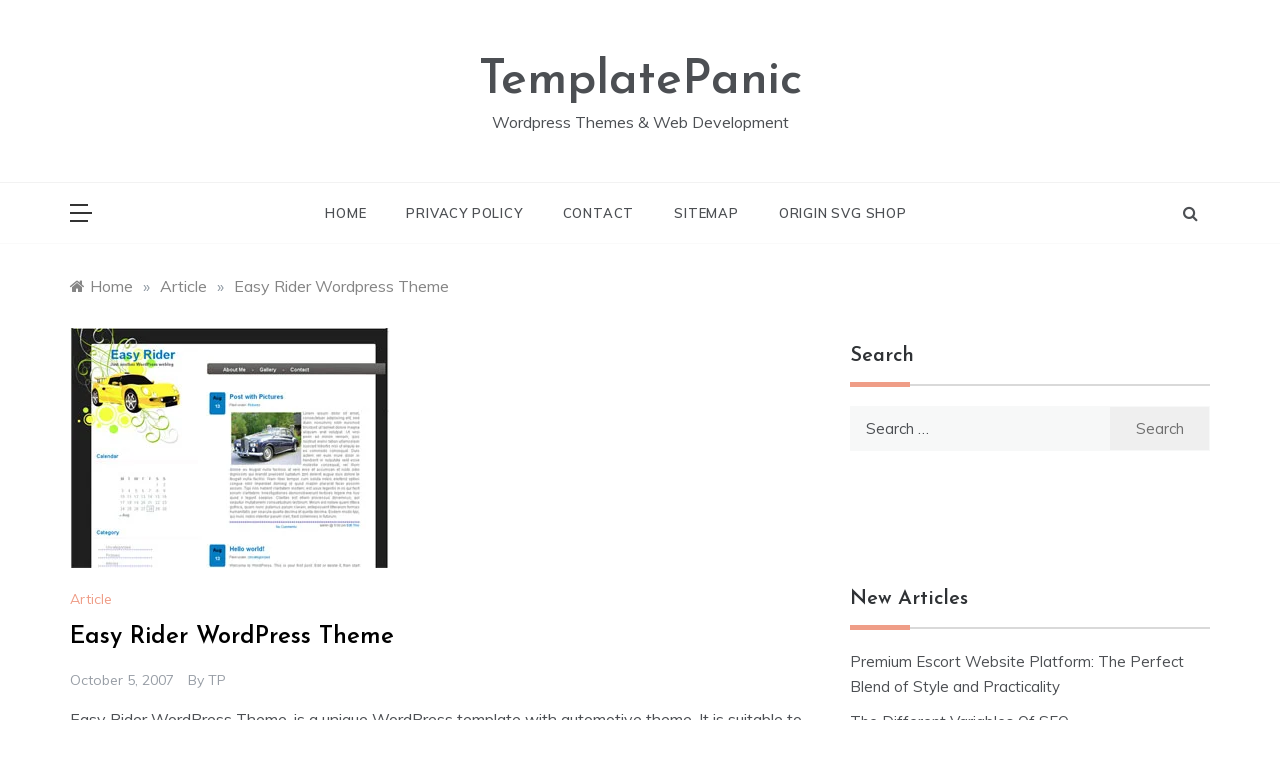

--- FILE ---
content_type: text/html; charset=UTF-8
request_url: https://www.templatepanic.com/easy-rider-wordpress-theme
body_size: 13184
content:
<!doctype html>
<html lang="en-US">
<head>
	<meta charset="UTF-8">
	<meta name="viewport" content="width=device-width, initial-scale=1">
	<link rel="profile" href="https://gmpg.org/xfn/11">
	<title>Easy Rider WordPress Theme &#8211; TemplatePanic</title>
<meta name='robots' content='max-image-preview:large' />
	<style>img:is([sizes="auto" i], [sizes^="auto," i]) { contain-intrinsic-size: 3000px 1500px }</style>
	<link rel='dns-prefetch' href='//fonts.googleapis.com' />
<link rel="alternate" type="application/rss+xml" title="TemplatePanic &raquo; Feed" href="https://www.templatepanic.com/feed" />
<link rel="alternate" type="application/rss+xml" title="TemplatePanic &raquo; Comments Feed" href="https://www.templatepanic.com/comments/feed" />
<script type="text/javascript">
/* <![CDATA[ */
window._wpemojiSettings = {"baseUrl":"https:\/\/s.w.org\/images\/core\/emoji\/16.0.1\/72x72\/","ext":".png","svgUrl":"https:\/\/s.w.org\/images\/core\/emoji\/16.0.1\/svg\/","svgExt":".svg","source":{"concatemoji":"https:\/\/www.templatepanic.com\/wp-includes\/js\/wp-emoji-release.min.js?ver=6.8.3"}};
/*! This file is auto-generated */
!function(s,n){var o,i,e;function c(e){try{var t={supportTests:e,timestamp:(new Date).valueOf()};sessionStorage.setItem(o,JSON.stringify(t))}catch(e){}}function p(e,t,n){e.clearRect(0,0,e.canvas.width,e.canvas.height),e.fillText(t,0,0);var t=new Uint32Array(e.getImageData(0,0,e.canvas.width,e.canvas.height).data),a=(e.clearRect(0,0,e.canvas.width,e.canvas.height),e.fillText(n,0,0),new Uint32Array(e.getImageData(0,0,e.canvas.width,e.canvas.height).data));return t.every(function(e,t){return e===a[t]})}function u(e,t){e.clearRect(0,0,e.canvas.width,e.canvas.height),e.fillText(t,0,0);for(var n=e.getImageData(16,16,1,1),a=0;a<n.data.length;a++)if(0!==n.data[a])return!1;return!0}function f(e,t,n,a){switch(t){case"flag":return n(e,"\ud83c\udff3\ufe0f\u200d\u26a7\ufe0f","\ud83c\udff3\ufe0f\u200b\u26a7\ufe0f")?!1:!n(e,"\ud83c\udde8\ud83c\uddf6","\ud83c\udde8\u200b\ud83c\uddf6")&&!n(e,"\ud83c\udff4\udb40\udc67\udb40\udc62\udb40\udc65\udb40\udc6e\udb40\udc67\udb40\udc7f","\ud83c\udff4\u200b\udb40\udc67\u200b\udb40\udc62\u200b\udb40\udc65\u200b\udb40\udc6e\u200b\udb40\udc67\u200b\udb40\udc7f");case"emoji":return!a(e,"\ud83e\udedf")}return!1}function g(e,t,n,a){var r="undefined"!=typeof WorkerGlobalScope&&self instanceof WorkerGlobalScope?new OffscreenCanvas(300,150):s.createElement("canvas"),o=r.getContext("2d",{willReadFrequently:!0}),i=(o.textBaseline="top",o.font="600 32px Arial",{});return e.forEach(function(e){i[e]=t(o,e,n,a)}),i}function t(e){var t=s.createElement("script");t.src=e,t.defer=!0,s.head.appendChild(t)}"undefined"!=typeof Promise&&(o="wpEmojiSettingsSupports",i=["flag","emoji"],n.supports={everything:!0,everythingExceptFlag:!0},e=new Promise(function(e){s.addEventListener("DOMContentLoaded",e,{once:!0})}),new Promise(function(t){var n=function(){try{var e=JSON.parse(sessionStorage.getItem(o));if("object"==typeof e&&"number"==typeof e.timestamp&&(new Date).valueOf()<e.timestamp+604800&&"object"==typeof e.supportTests)return e.supportTests}catch(e){}return null}();if(!n){if("undefined"!=typeof Worker&&"undefined"!=typeof OffscreenCanvas&&"undefined"!=typeof URL&&URL.createObjectURL&&"undefined"!=typeof Blob)try{var e="postMessage("+g.toString()+"("+[JSON.stringify(i),f.toString(),p.toString(),u.toString()].join(",")+"));",a=new Blob([e],{type:"text/javascript"}),r=new Worker(URL.createObjectURL(a),{name:"wpTestEmojiSupports"});return void(r.onmessage=function(e){c(n=e.data),r.terminate(),t(n)})}catch(e){}c(n=g(i,f,p,u))}t(n)}).then(function(e){for(var t in e)n.supports[t]=e[t],n.supports.everything=n.supports.everything&&n.supports[t],"flag"!==t&&(n.supports.everythingExceptFlag=n.supports.everythingExceptFlag&&n.supports[t]);n.supports.everythingExceptFlag=n.supports.everythingExceptFlag&&!n.supports.flag,n.DOMReady=!1,n.readyCallback=function(){n.DOMReady=!0}}).then(function(){return e}).then(function(){var e;n.supports.everything||(n.readyCallback(),(e=n.source||{}).concatemoji?t(e.concatemoji):e.wpemoji&&e.twemoji&&(t(e.twemoji),t(e.wpemoji)))}))}((window,document),window._wpemojiSettings);
/* ]]> */
</script>

<style id='wp-emoji-styles-inline-css' type='text/css'>

	img.wp-smiley, img.emoji {
		display: inline !important;
		border: none !important;
		box-shadow: none !important;
		height: 1em !important;
		width: 1em !important;
		margin: 0 0.07em !important;
		vertical-align: -0.1em !important;
		background: none !important;
		padding: 0 !important;
	}
</style>
<link rel='stylesheet' id='wp-block-library-css' href='https://www.templatepanic.com/wp-includes/css/dist/block-library/style.min.css?ver=6.8.3' type='text/css' media='all' />
<style id='wp-block-library-theme-inline-css' type='text/css'>
.wp-block-audio :where(figcaption){color:#555;font-size:13px;text-align:center}.is-dark-theme .wp-block-audio :where(figcaption){color:#ffffffa6}.wp-block-audio{margin:0 0 1em}.wp-block-code{border:1px solid #ccc;border-radius:4px;font-family:Menlo,Consolas,monaco,monospace;padding:.8em 1em}.wp-block-embed :where(figcaption){color:#555;font-size:13px;text-align:center}.is-dark-theme .wp-block-embed :where(figcaption){color:#ffffffa6}.wp-block-embed{margin:0 0 1em}.blocks-gallery-caption{color:#555;font-size:13px;text-align:center}.is-dark-theme .blocks-gallery-caption{color:#ffffffa6}:root :where(.wp-block-image figcaption){color:#555;font-size:13px;text-align:center}.is-dark-theme :root :where(.wp-block-image figcaption){color:#ffffffa6}.wp-block-image{margin:0 0 1em}.wp-block-pullquote{border-bottom:4px solid;border-top:4px solid;color:currentColor;margin-bottom:1.75em}.wp-block-pullquote cite,.wp-block-pullquote footer,.wp-block-pullquote__citation{color:currentColor;font-size:.8125em;font-style:normal;text-transform:uppercase}.wp-block-quote{border-left:.25em solid;margin:0 0 1.75em;padding-left:1em}.wp-block-quote cite,.wp-block-quote footer{color:currentColor;font-size:.8125em;font-style:normal;position:relative}.wp-block-quote:where(.has-text-align-right){border-left:none;border-right:.25em solid;padding-left:0;padding-right:1em}.wp-block-quote:where(.has-text-align-center){border:none;padding-left:0}.wp-block-quote.is-large,.wp-block-quote.is-style-large,.wp-block-quote:where(.is-style-plain){border:none}.wp-block-search .wp-block-search__label{font-weight:700}.wp-block-search__button{border:1px solid #ccc;padding:.375em .625em}:where(.wp-block-group.has-background){padding:1.25em 2.375em}.wp-block-separator.has-css-opacity{opacity:.4}.wp-block-separator{border:none;border-bottom:2px solid;margin-left:auto;margin-right:auto}.wp-block-separator.has-alpha-channel-opacity{opacity:1}.wp-block-separator:not(.is-style-wide):not(.is-style-dots){width:100px}.wp-block-separator.has-background:not(.is-style-dots){border-bottom:none;height:1px}.wp-block-separator.has-background:not(.is-style-wide):not(.is-style-dots){height:2px}.wp-block-table{margin:0 0 1em}.wp-block-table td,.wp-block-table th{word-break:normal}.wp-block-table :where(figcaption){color:#555;font-size:13px;text-align:center}.is-dark-theme .wp-block-table :where(figcaption){color:#ffffffa6}.wp-block-video :where(figcaption){color:#555;font-size:13px;text-align:center}.is-dark-theme .wp-block-video :where(figcaption){color:#ffffffa6}.wp-block-video{margin:0 0 1em}:root :where(.wp-block-template-part.has-background){margin-bottom:0;margin-top:0;padding:1.25em 2.375em}
</style>
<style id='classic-theme-styles-inline-css' type='text/css'>
/*! This file is auto-generated */
.wp-block-button__link{color:#fff;background-color:#32373c;border-radius:9999px;box-shadow:none;text-decoration:none;padding:calc(.667em + 2px) calc(1.333em + 2px);font-size:1.125em}.wp-block-file__button{background:#32373c;color:#fff;text-decoration:none}
</style>
<style id='global-styles-inline-css' type='text/css'>
:root{--wp--preset--aspect-ratio--square: 1;--wp--preset--aspect-ratio--4-3: 4/3;--wp--preset--aspect-ratio--3-4: 3/4;--wp--preset--aspect-ratio--3-2: 3/2;--wp--preset--aspect-ratio--2-3: 2/3;--wp--preset--aspect-ratio--16-9: 16/9;--wp--preset--aspect-ratio--9-16: 9/16;--wp--preset--color--black: #000000;--wp--preset--color--cyan-bluish-gray: #abb8c3;--wp--preset--color--white: #ffffff;--wp--preset--color--pale-pink: #f78da7;--wp--preset--color--vivid-red: #cf2e2e;--wp--preset--color--luminous-vivid-orange: #ff6900;--wp--preset--color--luminous-vivid-amber: #fcb900;--wp--preset--color--light-green-cyan: #7bdcb5;--wp--preset--color--vivid-green-cyan: #00d084;--wp--preset--color--pale-cyan-blue: #8ed1fc;--wp--preset--color--vivid-cyan-blue: #0693e3;--wp--preset--color--vivid-purple: #9b51e0;--wp--preset--gradient--vivid-cyan-blue-to-vivid-purple: linear-gradient(135deg,rgba(6,147,227,1) 0%,rgb(155,81,224) 100%);--wp--preset--gradient--light-green-cyan-to-vivid-green-cyan: linear-gradient(135deg,rgb(122,220,180) 0%,rgb(0,208,130) 100%);--wp--preset--gradient--luminous-vivid-amber-to-luminous-vivid-orange: linear-gradient(135deg,rgba(252,185,0,1) 0%,rgba(255,105,0,1) 100%);--wp--preset--gradient--luminous-vivid-orange-to-vivid-red: linear-gradient(135deg,rgba(255,105,0,1) 0%,rgb(207,46,46) 100%);--wp--preset--gradient--very-light-gray-to-cyan-bluish-gray: linear-gradient(135deg,rgb(238,238,238) 0%,rgb(169,184,195) 100%);--wp--preset--gradient--cool-to-warm-spectrum: linear-gradient(135deg,rgb(74,234,220) 0%,rgb(151,120,209) 20%,rgb(207,42,186) 40%,rgb(238,44,130) 60%,rgb(251,105,98) 80%,rgb(254,248,76) 100%);--wp--preset--gradient--blush-light-purple: linear-gradient(135deg,rgb(255,206,236) 0%,rgb(152,150,240) 100%);--wp--preset--gradient--blush-bordeaux: linear-gradient(135deg,rgb(254,205,165) 0%,rgb(254,45,45) 50%,rgb(107,0,62) 100%);--wp--preset--gradient--luminous-dusk: linear-gradient(135deg,rgb(255,203,112) 0%,rgb(199,81,192) 50%,rgb(65,88,208) 100%);--wp--preset--gradient--pale-ocean: linear-gradient(135deg,rgb(255,245,203) 0%,rgb(182,227,212) 50%,rgb(51,167,181) 100%);--wp--preset--gradient--electric-grass: linear-gradient(135deg,rgb(202,248,128) 0%,rgb(113,206,126) 100%);--wp--preset--gradient--midnight: linear-gradient(135deg,rgb(2,3,129) 0%,rgb(40,116,252) 100%);--wp--preset--font-size--small: 16px;--wp--preset--font-size--medium: 20px;--wp--preset--font-size--large: 25px;--wp--preset--font-size--x-large: 42px;--wp--preset--font-size--larger: 35px;--wp--preset--spacing--20: 0.44rem;--wp--preset--spacing--30: 0.67rem;--wp--preset--spacing--40: 1rem;--wp--preset--spacing--50: 1.5rem;--wp--preset--spacing--60: 2.25rem;--wp--preset--spacing--70: 3.38rem;--wp--preset--spacing--80: 5.06rem;--wp--preset--shadow--natural: 6px 6px 9px rgba(0, 0, 0, 0.2);--wp--preset--shadow--deep: 12px 12px 50px rgba(0, 0, 0, 0.4);--wp--preset--shadow--sharp: 6px 6px 0px rgba(0, 0, 0, 0.2);--wp--preset--shadow--outlined: 6px 6px 0px -3px rgba(255, 255, 255, 1), 6px 6px rgba(0, 0, 0, 1);--wp--preset--shadow--crisp: 6px 6px 0px rgba(0, 0, 0, 1);}:where(.is-layout-flex){gap: 0.5em;}:where(.is-layout-grid){gap: 0.5em;}body .is-layout-flex{display: flex;}.is-layout-flex{flex-wrap: wrap;align-items: center;}.is-layout-flex > :is(*, div){margin: 0;}body .is-layout-grid{display: grid;}.is-layout-grid > :is(*, div){margin: 0;}:where(.wp-block-columns.is-layout-flex){gap: 2em;}:where(.wp-block-columns.is-layout-grid){gap: 2em;}:where(.wp-block-post-template.is-layout-flex){gap: 1.25em;}:where(.wp-block-post-template.is-layout-grid){gap: 1.25em;}.has-black-color{color: var(--wp--preset--color--black) !important;}.has-cyan-bluish-gray-color{color: var(--wp--preset--color--cyan-bluish-gray) !important;}.has-white-color{color: var(--wp--preset--color--white) !important;}.has-pale-pink-color{color: var(--wp--preset--color--pale-pink) !important;}.has-vivid-red-color{color: var(--wp--preset--color--vivid-red) !important;}.has-luminous-vivid-orange-color{color: var(--wp--preset--color--luminous-vivid-orange) !important;}.has-luminous-vivid-amber-color{color: var(--wp--preset--color--luminous-vivid-amber) !important;}.has-light-green-cyan-color{color: var(--wp--preset--color--light-green-cyan) !important;}.has-vivid-green-cyan-color{color: var(--wp--preset--color--vivid-green-cyan) !important;}.has-pale-cyan-blue-color{color: var(--wp--preset--color--pale-cyan-blue) !important;}.has-vivid-cyan-blue-color{color: var(--wp--preset--color--vivid-cyan-blue) !important;}.has-vivid-purple-color{color: var(--wp--preset--color--vivid-purple) !important;}.has-black-background-color{background-color: var(--wp--preset--color--black) !important;}.has-cyan-bluish-gray-background-color{background-color: var(--wp--preset--color--cyan-bluish-gray) !important;}.has-white-background-color{background-color: var(--wp--preset--color--white) !important;}.has-pale-pink-background-color{background-color: var(--wp--preset--color--pale-pink) !important;}.has-vivid-red-background-color{background-color: var(--wp--preset--color--vivid-red) !important;}.has-luminous-vivid-orange-background-color{background-color: var(--wp--preset--color--luminous-vivid-orange) !important;}.has-luminous-vivid-amber-background-color{background-color: var(--wp--preset--color--luminous-vivid-amber) !important;}.has-light-green-cyan-background-color{background-color: var(--wp--preset--color--light-green-cyan) !important;}.has-vivid-green-cyan-background-color{background-color: var(--wp--preset--color--vivid-green-cyan) !important;}.has-pale-cyan-blue-background-color{background-color: var(--wp--preset--color--pale-cyan-blue) !important;}.has-vivid-cyan-blue-background-color{background-color: var(--wp--preset--color--vivid-cyan-blue) !important;}.has-vivid-purple-background-color{background-color: var(--wp--preset--color--vivid-purple) !important;}.has-black-border-color{border-color: var(--wp--preset--color--black) !important;}.has-cyan-bluish-gray-border-color{border-color: var(--wp--preset--color--cyan-bluish-gray) !important;}.has-white-border-color{border-color: var(--wp--preset--color--white) !important;}.has-pale-pink-border-color{border-color: var(--wp--preset--color--pale-pink) !important;}.has-vivid-red-border-color{border-color: var(--wp--preset--color--vivid-red) !important;}.has-luminous-vivid-orange-border-color{border-color: var(--wp--preset--color--luminous-vivid-orange) !important;}.has-luminous-vivid-amber-border-color{border-color: var(--wp--preset--color--luminous-vivid-amber) !important;}.has-light-green-cyan-border-color{border-color: var(--wp--preset--color--light-green-cyan) !important;}.has-vivid-green-cyan-border-color{border-color: var(--wp--preset--color--vivid-green-cyan) !important;}.has-pale-cyan-blue-border-color{border-color: var(--wp--preset--color--pale-cyan-blue) !important;}.has-vivid-cyan-blue-border-color{border-color: var(--wp--preset--color--vivid-cyan-blue) !important;}.has-vivid-purple-border-color{border-color: var(--wp--preset--color--vivid-purple) !important;}.has-vivid-cyan-blue-to-vivid-purple-gradient-background{background: var(--wp--preset--gradient--vivid-cyan-blue-to-vivid-purple) !important;}.has-light-green-cyan-to-vivid-green-cyan-gradient-background{background: var(--wp--preset--gradient--light-green-cyan-to-vivid-green-cyan) !important;}.has-luminous-vivid-amber-to-luminous-vivid-orange-gradient-background{background: var(--wp--preset--gradient--luminous-vivid-amber-to-luminous-vivid-orange) !important;}.has-luminous-vivid-orange-to-vivid-red-gradient-background{background: var(--wp--preset--gradient--luminous-vivid-orange-to-vivid-red) !important;}.has-very-light-gray-to-cyan-bluish-gray-gradient-background{background: var(--wp--preset--gradient--very-light-gray-to-cyan-bluish-gray) !important;}.has-cool-to-warm-spectrum-gradient-background{background: var(--wp--preset--gradient--cool-to-warm-spectrum) !important;}.has-blush-light-purple-gradient-background{background: var(--wp--preset--gradient--blush-light-purple) !important;}.has-blush-bordeaux-gradient-background{background: var(--wp--preset--gradient--blush-bordeaux) !important;}.has-luminous-dusk-gradient-background{background: var(--wp--preset--gradient--luminous-dusk) !important;}.has-pale-ocean-gradient-background{background: var(--wp--preset--gradient--pale-ocean) !important;}.has-electric-grass-gradient-background{background: var(--wp--preset--gradient--electric-grass) !important;}.has-midnight-gradient-background{background: var(--wp--preset--gradient--midnight) !important;}.has-small-font-size{font-size: var(--wp--preset--font-size--small) !important;}.has-medium-font-size{font-size: var(--wp--preset--font-size--medium) !important;}.has-large-font-size{font-size: var(--wp--preset--font-size--large) !important;}.has-x-large-font-size{font-size: var(--wp--preset--font-size--x-large) !important;}
:where(.wp-block-post-template.is-layout-flex){gap: 1.25em;}:where(.wp-block-post-template.is-layout-grid){gap: 1.25em;}
:where(.wp-block-columns.is-layout-flex){gap: 2em;}:where(.wp-block-columns.is-layout-grid){gap: 2em;}
:root :where(.wp-block-pullquote){font-size: 1.5em;line-height: 1.6;}
</style>
<link rel='stylesheet' id='prefer-body-css' href='//fonts.googleapis.com/css?family=Muli:400,400i,500,600,700&#038;display=swap' type='text/css' media='all' />
<link rel='stylesheet' id='prefer-heading-css' href='//fonts.googleapis.com/css?family=Josefin+Sans:ital,wght@0,300;0,400;0,500;0,600;0,700;1,400;1,500;1,600;1,700&#038;display=swap' type='text/css' media='all' />
<link rel='stylesheet' id='prefer-sign-css' href='//fonts.googleapis.com/css?family=Monsieur+La+Doulaise&#038;display=swap' type='text/css' media='all' />
<link rel='stylesheet' id='font-awesome-css' href='https://www.templatepanic.com/wp-content/themes/prefer/css/font-awesome.min.css?ver=4.5.0' type='text/css' media='all' />
<link rel='stylesheet' id='grid-css-css' href='https://www.templatepanic.com/wp-content/themes/prefer/css/grid.min.css?ver=4.5.0' type='text/css' media='all' />
<link rel='stylesheet' id='slick-css' href='https://www.templatepanic.com/wp-content/themes/prefer/assets/css/slick.css?ver=4.5.0' type='text/css' media='all' />
<link rel='stylesheet' id='offcanvas-css' href='https://www.templatepanic.com/wp-content/themes/prefer/assets/css/canvi.css?ver=4.5.0' type='text/css' media='all' />
<link rel='stylesheet' id='prefer-style-css' href='https://www.templatepanic.com/wp-content/themes/prefer/style.css?ver=6.8.3' type='text/css' media='all' />
<style id='prefer-style-inline-css' type='text/css'>

            #toTop,
            a.effect:before,
            .show-more,
            .modern-slider .slide-wrap .more-btn,
            a.link-format,
            .comment-form #submit:hover,
            .comment-form #submit:focus,
            .meta_bottom .post-share a:hover,
            .tabs-nav li:before,
            .footer-wrap .widget-title:after,
            .sidebar-3 .widget_block h2:after,
            .sidebar-3 .widget .wp-block-group h2:after,
            .post-slider-section .s-cat,
            .sidebar-3 .widget-title:after,
            .bottom-caption .slick-current .slider-items span,
            aarticle.format-status .post-content .post-format::after,
            article.format-chat .post-content .post-format::after,
            article.format-link .post-content .post-format::after,
            article.format-standard .post-content .post-format::after,
            article.format-image .post-content .post-format::after,
            article.hentry.sticky .post-content .post-format::after,
            article.format-video .post-content .post-format::after,
            article.format-gallery .post-content .post-format::after,
            article.format-audio .post-content .post-format::after,
            article.format-quote .post-content .post-format::after{
                background-color: #EF9D87;
                border-color: #EF9D87;
            }
            #author:active,
            #email:active,
            #url:active,
            #comment:active,
            #author:focus,
            #email:focus,
            #url:focus,
            #comment:focus,
            #author:hover,
            #email:hover,
            #url:hover,
            #comment:hover{
                border-color: #EF9D87;
            }
            .comment-form .logged-in-as a:last-child:hover,
            .comment-form .logged-in-as a:last-child:focus,
            .post-cats > span a:hover,
            .post-cats > span a:focus,
            .main-header a:hover,
            .main-header a:focus,
            .main-header a:active,
            .top-menu > ul > li > a:hover,
            .main-menu ul li.current-menu-item > a,
            .header-2 .main-menu > ul > li.current-menu-item > a,
            .main-menu ul li:hover > a,
            .post-navigation .nav-links a:hover,
            .post-navigation .nav-links a:focus,
            .tabs-nav li.tab-active a,
            .tabs-nav li.tab-active,
            .tabs-nav li.tab-active a,
            .tabs-nav li.tab-active,
            ul.trail-items li a:hover span,
            .author-socials a:hover,
            .post-date a:focus,
            .post-date a:hover,
            .post-excerpt a:hover,
            .post-excerpt a:focus,
            .content a:hover,
            .content a:focus,
            .post-footer > span a:hover,
            .post-footer > span a:focus,
            .widget a:hover,
            .widget a:focus,
            .footer-menu li a:hover,
            .footer-menu li a:focus,
            .footer-social-links a:hover,
            .footer-social-links a:focus,
            .site-footer a:hover,
            .tags-links a,
            .tags-links i,
            .post-cats > span i,
            .post-cats > span a,
            .site-footer a,
            .promo-three .post-category a,
            .site-footer a:focus, .content-area p a{
                color : #EF9D87;
            }
            .header-1 .head_one .logo{
                max-width : 700px;
            }
            .header-image:before {
                background-color : #000000;
            }
            .header-image:before {
                opacity : 0.1;
            }
            .header-1 .header-image .head_one {
                min-height : 100px;
            }
</style>
<script type="text/javascript" src="https://www.templatepanic.com/wp-includes/js/jquery/jquery.min.js?ver=3.7.1" id="jquery-core-js"></script>
<script type="text/javascript" src="https://www.templatepanic.com/wp-includes/js/jquery/jquery-migrate.min.js?ver=3.4.1" id="jquery-migrate-js"></script>
<script type="text/javascript" src="https://www.templatepanic.com/wp-content/themes/prefer/assets/js/canvi.js?ver=4.6.0" id="offcanvas-script-js"></script>
<script type="text/javascript" src="https://www.templatepanic.com/wp-content/themes/prefer/assets/js/canvi-custom.js?ver=4.6.0" id="offcanvas-custom-js"></script>
<script type="text/javascript" src="https://www.templatepanic.com/wp-content/themes/prefer/assets/js/slick.js?ver=4.6.0" id="slick-js"></script>
<link rel="https://api.w.org/" href="https://www.templatepanic.com/wp-json/" /><link rel="alternate" title="JSON" type="application/json" href="https://www.templatepanic.com/wp-json/wp/v2/posts/120" /><link rel="EditURI" type="application/rsd+xml" title="RSD" href="https://www.templatepanic.com/xmlrpc.php?rsd" />
<meta name="generator" content="WordPress 6.8.3" />
<link rel="canonical" href="https://www.templatepanic.com/easy-rider-wordpress-theme" />
<link rel='shortlink' href='https://www.templatepanic.com/?p=120' />
<link rel="alternate" title="oEmbed (JSON)" type="application/json+oembed" href="https://www.templatepanic.com/wp-json/oembed/1.0/embed?url=https%3A%2F%2Fwww.templatepanic.com%2Feasy-rider-wordpress-theme" />
<link rel="alternate" title="oEmbed (XML)" type="text/xml+oembed" href="https://www.templatepanic.com/wp-json/oembed/1.0/embed?url=https%3A%2F%2Fwww.templatepanic.com%2Feasy-rider-wordpress-theme&#038;format=xml" />
</head>

<body class="wp-singular post-template-default single single-post postid-120 single-format-standard wp-embed-responsive wp-theme-prefer at-sticky-sidebar single-right-sidebar right-sidebar one-column">
<div id="page" class="site ">
	<a class="skip-link screen-reader-text" href="#content">Skip to content</a>

	<div class="myCanvasNav canvi-navbar">
	<div class="canvi-user-info">
	    <div class="canvi-user-info__data">
	        <span class="canvi-user-info__title">TemplatePanic</span>
	        <div class="canvi-user-info__close closebtn"></div>
	    </div>
	</div>
		
	<div class="default-widgets">
		
		<div class="widget widget_recent_entries">
		<h2 class="widgettitle">Recent Posts</h2>
		<ul>
											<li>
					<a href="https://www.templatepanic.com/premium-escort-website-platform-the-perfect-blend-of-style-and-practicality">Premium Escort Website Platform: The Perfect Blend of Style and Practicality</a>
									</li>
											<li>
					<a href="https://www.templatepanic.com/the-different-variables-of-seo">The Different Variables Of SEO</a>
									</li>
											<li>
					<a href="https://www.templatepanic.com/in-nba-2k22-the-dm-lamelo-ball-can-be-acquired-by-purchasing-the-games-signature-series-vi-packs-myteam">In NBA 2K22, the DM LaMelo Ball can be acquired by purchasing the game&#8217;s Signature Series VI Packs.MyTEAM</a>
									</li>
											<li>
					<a href="https://www.templatepanic.com/the-best-fut-heroes-according-to-ryan-pessoas-fut-22-guide">The best FUT Heroes according to Ryan Pessoa&#8217;s FUT 22 guide</a>
									</li>
											<li>
					<a href="https://www.templatepanic.com/tips-for-renting-office-space">Tips for Renting Office Space </a>
									</li>
					</ul>

		</div>		<div class="widget widget_categories">
			<h2 class="widget-title">Most Used Categories</h2>
			<ul>
					<li class="cat-item cat-item-4"><a href="https://www.templatepanic.com/category/articles">Articles</a> (1,336)
</li>
	<li class="cat-item cat-item-17"><a href="https://www.templatepanic.com/category/wordpress-themes">Wordpress Themes</a> (275)
<ul class='children'>
	<li class="cat-item cat-item-1072"><a href="https://www.templatepanic.com/category/wordpress-themes/games-wordpress-themes">Games Wordpress Themes</a> (7)
</li>
	<li class="cat-item cat-item-950"><a href="https://www.templatepanic.com/category/wordpress-themes/car-wordpress-themes">Car Wordpress Themes</a> (7)
</li>
</ul>
</li>
	<li class="cat-item cat-item-3"><a href="https://www.templatepanic.com/category/article">Article</a> (163)
</li>
	<li class="cat-item cat-item-5"><a href="https://www.templatepanic.com/category/featured">Featured</a> (28)
</li>
	<li class="cat-item cat-item-1583"><a href="https://www.templatepanic.com/category/business-products-services">Business Products &amp; Services</a> (18)
</li>
	<li class="cat-item cat-item-1600"><a href="https://www.templatepanic.com/category/advertising-marketing">Advertising &amp; Marketing</a> (14)
</li>
	<li class="cat-item cat-item-1592"><a href="https://www.templatepanic.com/category/internet-services">Internet Services</a> (1)
</li>
	<li class="cat-item cat-item-1606"><a href="https://www.templatepanic.com/category/financial">Financial</a> (1)
</li>
			</ul>
		</div>
	</div>
	</div>
<div class="js-canvi-content canvi-content">
<header class="header-1">
				
		<section class="main-header " style="background-image:url(); background-size: cover; background-position: center; background-repeat: no-repeat;">
		<div class="head_one clearfix">
			<div class="container">
				<div class="logo">
										<h1 class="site-title"><a href="https://www.templatepanic.com/" rel="home">TemplatePanic</a></h1>
										<p class="site-description">Wordpress Themes &amp; Web Development</p>
							</div><!-- .site-logo -->
		</div>
	</div>
	<div class="menu-area">
		<div class="container">					
			<nav id="site-navigation">
									<button class="js-canvi-open-button--left mobile-menu"><span></span></button>
													<div class="search-wrapper">					
						<div class="search-box">
							<a href="javascript:void(0);" class="s_click"><i class="fa fa-search first_click" aria-hidden="true" style="display: block;"></i></a>
							<a href="javascript:void(0);" class="s_click"><i class="fa fa-times second_click" aria-hidden="true" style="display: none;"></i></a>
						</div>
						<div class="search-box-text">
							<form role="search" method="get" class="search-form" action="https://www.templatepanic.com/">
				<label>
					<span class="screen-reader-text">Search for:</span>
					<input type="search" class="search-field" placeholder="Search &hellip;" value="" name="s" />
				</label>
				<input type="submit" class="search-submit" value="Search" />
			</form>						</div>				
					</div>
								<button class="bar-menu">
											<span>Menu</span>
									</button>

				<div class="main-menu menu-caret">
					<ul id="primary-menu" class=""><li id="menu-item-10117" class="menu-item menu-item-type-custom menu-item-object-custom menu-item-home menu-item-10117"><a href="http://www.templatepanic.com/">Home</a></li>
<li id="menu-item-12213" class="menu-item menu-item-type-post_type menu-item-object-page menu-item-12213"><a href="https://www.templatepanic.com/privacy-policy">Privacy Policy</a></li>
<li id="menu-item-10118" class="menu-item menu-item-type-post_type menu-item-object-page menu-item-10118"><a href="https://www.templatepanic.com/contact">Contact</a></li>
<li id="menu-item-13057" class="menu-item menu-item-type-custom menu-item-object-custom menu-item-13057"><a href="http://www.templatepanic.com/sitemap.xml">Sitemap</a></li>
<li id="menu-item-17941" class="menu-item menu-item-type-custom menu-item-object-custom menu-item-17941"><a href="https://www.originsvg.com">Origin SVG Shop</a></li>
</ul>				</div>
			</nav><!-- #site-navigation -->
		</div>
	</div>
</setion><!-- #masthead -->
</header>


	 
    
    <section id="content" class="site-content posts-container">
    <div class="container">
        <div class="row">
			<div class="breadcrumbs-wrap">
				<div role="navigation" aria-label="Breadcrumbs" class="breadcrumb-trail breadcrumbs" itemprop="breadcrumb"><ul class="trail-items" itemscope itemtype="http://schema.org/BreadcrumbList"><meta name="numberOfItems" content="3" /><meta name="itemListOrder" content="Ascending" /><li itemprop="itemListElement" itemscope itemtype="http://schema.org/ListItem" class="trail-item trail-begin"><a href="https://www.templatepanic.com" rel="home" itemprop="item"><span itemprop="name">Home</span></a><meta itemprop="position" content="1" /></li><span class="delim">»</span><li itemprop="itemListElement" itemscope itemtype="http://schema.org/ListItem" class="trail-item"><a href="https://www.templatepanic.com/category/article" itemprop="item"><span itemprop="name">Article</span></a><meta itemprop="position" content="2" /></li><span class="delim">»</span><li itemprop="itemListElement" itemscope itemtype="http://schema.org/ListItem" class="trail-item trail-end"><a href="https://www.templatepanic.com/easy-rider-wordpress-theme" itemprop="item"><span itemprop="name">Easy Rider Wordpress Theme</span></a><meta itemprop="position" content="3" /></li><span class="delim">»</span></ul></div> 
			</div>
			<div id="primary" class="col-md-8 content-area">
				<main id="main" class="site-main">
					<article id="post-120" class="post-120 post type-post status-publish format-standard has-post-thumbnail hentry category-article">
    <div class="post-wrap">
                <div class="post-media">
            
            <div class="post-thumbnail">
                <img width="320" height="240" src="https://www.templatepanic.com/wp-content/uploads/2012/06/easy-rider-320.jpg" class="attachment-full size-full wp-post-image" alt="" decoding="async" fetchpriority="high" />            </div><!-- .post-thumbnail -->

                </div>
                <div class="post-content">
            <div class="post-cats">
                <span class="cat-links"><a href="https://www.templatepanic.com/category/article" rel="category tag">Article</a></span>            </div>
            <h1 class="post-title entry-title">Easy Rider WordPress Theme</h1>            <div class="post-date">
                                    <div class="entry-meta">
                        <span class="posted-on"><a href="https://www.templatepanic.com/easy-rider-wordpress-theme" rel="bookmark"><time class="entry-date published" datetime="2007-10-05T23:37:23-06:00">October 5, 2007</time><time class="updated" datetime="2018-10-10T05:08:04-06:00">October 10, 2018</time></a></span><span class="post_by"> by <span class="author vcard"><a class="url fn n" href="https://www.templatepanic.com/author/tp">TP</a></span></span>                    </div><!-- .entry-meta -->
                            </div>

            <div class="content post-excerpt entry-content clearfix">
                <p>Easy Rider WordPress Theme. is a unique WordPress template with automotive theme. It is suitable to empower your auto blog or other cars related blog. Download this theme for free however you like.</p>
<p>Live demo | [download#47]</p>
            </div><!-- .entry-content -->
            <footer class="post-footer entry-footer">
                                        <div class="meta_bottom">
            <div class="post-share">
                <a data-tooltip="Share it" class="tooltip"  target="_blank" href="https://www.facebook.com/sharer/sharer.php?u=https://www.templatepanic.com/easy-rider-wordpress-theme"><i class="fa fa-facebook"></i>Facebook</a>
                <a data-tooltip="Tweet it" class="tooltip"  target="_blank" href="http://twitter.com/share?text=Easy%20Rider%20WordPress%20Theme&#038;url=https://www.templatepanic.com/easy-rider-wordpress-theme"><i
                            class="fa fa-twitter"></i> Twitter</a>
                <a data-tooltip="Pin it" class="tooltip"  target="_blank" href="http://pinterest.com/pin/create/button/?url=https://www.templatepanic.com/easy-rider-wordpress-theme&#038;media=https://www.templatepanic.com/wp-content/uploads/2012/06/easy-rider-320.jpg&#038;description=Easy%20Rider%20WordPress%20Theme"><i
                            class="fa fa-pinterest"></i>Pinterest</a>
                <a data-tooltip="Share Now" class="tooltip"  target="_blank" href="http://www.linkedin.com/shareArticle?mini=true&#038;title=Easy%20Rider%20WordPress%20Theme&#038;url=https://www.templatepanic.com/easy-rider-wordpress-theme"><i class="fa fa-linkedin"></i>Linkedin</a>
            </div>
        </div>
                        
            </footer><!-- .entry-footer -->
            
	<nav class="navigation post-navigation" aria-label="Posts">
		<h2 class="screen-reader-text">Post navigation</h2>
		<div class="nav-links"><div class="nav-previous"><a href="https://www.templatepanic.com/autumn-spring-wordpress-theme" rel="prev">Autumn Spring WordPress Theme</a></div><div class="nav-next"><a href="https://www.templatepanic.com/city-girl-wordpress-theme" rel="next">City Girl WordPress Theme</a></div></div>
	</nav>        </div>
    </div>
</article><!-- #post-120 -->				</main><!-- #main -->
			</div><!-- #primary -->
			<aside id="secondary" class="col-md-4 widget-area side-right sidebar-3">
	<div class="sidebar-area">
		<section id="search-2" class="widget widget_search"><h2 class="widget-title">Search</h2><form role="search" method="get" class="search-form" action="https://www.templatepanic.com/">
				<label>
					<span class="screen-reader-text">Search for:</span>
					<input type="search" class="search-field" placeholder="Search &hellip;" value="" name="s" />
				</label>
				<input type="submit" class="search-submit" value="Search" />
			</form></section><section id="magenet_widget-2" class="widget widget_magenet_widget"><aside class="widget magenet_widget_box"><div class="mads-block"></div></aside></section>
		<section id="recent-posts-2" class="widget widget_recent_entries">
		<h2 class="widget-title">New Articles</h2>
		<ul>
											<li>
					<a href="https://www.templatepanic.com/premium-escort-website-platform-the-perfect-blend-of-style-and-practicality">Premium Escort Website Platform: The Perfect Blend of Style and Practicality</a>
									</li>
											<li>
					<a href="https://www.templatepanic.com/the-different-variables-of-seo">The Different Variables Of SEO</a>
									</li>
											<li>
					<a href="https://www.templatepanic.com/in-nba-2k22-the-dm-lamelo-ball-can-be-acquired-by-purchasing-the-games-signature-series-vi-packs-myteam">In NBA 2K22, the DM LaMelo Ball can be acquired by purchasing the game&#8217;s Signature Series VI Packs.MyTEAM</a>
									</li>
											<li>
					<a href="https://www.templatepanic.com/the-best-fut-heroes-according-to-ryan-pessoas-fut-22-guide">The best FUT Heroes according to Ryan Pessoa&#8217;s FUT 22 guide</a>
									</li>
											<li>
					<a href="https://www.templatepanic.com/tips-for-renting-office-space">Tips for Renting Office Space </a>
									</li>
											<li>
					<a href="https://www.templatepanic.com/elden-ring-generated-a-flurry-of-tweets-about-the-importance-of-journaling">Elden Ring Generated a Flurry of Tweets about the Importance of Journaling</a>
									</li>
											<li>
					<a href="https://www.templatepanic.com/what-kind-of-forex-brokers-do-you-need">What Kind of Forex Brokers Do You Need</a>
									</li>
											<li>
					<a href="https://www.templatepanic.com/free-crypto-sign-up-bonus-2022">Free Crypto Sign Up Bonus 2022</a>
									</li>
											<li>
					<a href="https://www.templatepanic.com/managed-forex">Managed Forex</a>
									</li>
											<li>
					<a href="https://www.templatepanic.com/utilisation-du-clenbuterol-dans-les-sports-de-force">Utilisation du clenbutérol dans les sports de force</a>
									</li>
					</ul>

		</section><section id="categories-2" class="widget widget_categories"><h2 class="widget-title">Categories</h2>
			<ul>
					<li class="cat-item cat-item-1600"><a href="https://www.templatepanic.com/category/advertising-marketing">Advertising &amp; Marketing</a>
</li>
	<li class="cat-item cat-item-3"><a href="https://www.templatepanic.com/category/article">Article</a>
</li>
	<li class="cat-item cat-item-4"><a href="https://www.templatepanic.com/category/articles">Articles</a>
</li>
	<li class="cat-item cat-item-1583"><a href="https://www.templatepanic.com/category/business-products-services">Business Products &amp; Services</a>
</li>
	<li class="cat-item cat-item-950"><a href="https://www.templatepanic.com/category/wordpress-themes/car-wordpress-themes">Car Wordpress Themes</a>
</li>
	<li class="cat-item cat-item-5"><a href="https://www.templatepanic.com/category/featured">Featured</a>
</li>
	<li class="cat-item cat-item-1606"><a href="https://www.templatepanic.com/category/financial">Financial</a>
</li>
	<li class="cat-item cat-item-1072"><a href="https://www.templatepanic.com/category/wordpress-themes/games-wordpress-themes">Games Wordpress Themes</a>
</li>
	<li class="cat-item cat-item-1592"><a href="https://www.templatepanic.com/category/internet-services">Internet Services</a>
</li>
	<li class="cat-item cat-item-17"><a href="https://www.templatepanic.com/category/wordpress-themes">Wordpress Themes</a>
</li>
			</ul>

			</section>	</div>
</aside><!-- #secondary -->
		</div>
	</div>
</section>
<section class="">
    <div class="container">
        <div class="row">
        	<div class="col-sm-12">
				                <div class="related-posts clearfix">
                    <h2 class="widget-title">
                        You may like                    </h2>
                    <div class="related-posts-list">
                                                    <div class="show-2-related-posts">
                                <div class="post-wrap">
                                                                            <figure class="post-media">
                                            <a href="https://www.templatepanic.com/blogger-template-paper-note">
                                                <img width="200" height="140" src="https://www.templatepanic.com/wp-content/uploads/2012/06/8.jpg" class="attachment-prefer-related-post-thumbnails size-prefer-related-post-thumbnails wp-post-image" alt="" decoding="async" loading="lazy" />                                            </a>
                                        </figure>
                                                                            <div class="post-content">
                                        <h2 class="post-title entry-title"><a
                                                    href="https://www.templatepanic.com/blogger-template-paper-note">Paper Note</a></h2>                                      
                                            <div class="post-date">
                                                March 5, 2012                                            </div>
                                    </div>
                                </div>
                            </div>
                                                        <div class="show-2-related-posts">
                                <div class="post-wrap">
                                                                        <div class="post-content">
                                        <h2 class="post-title entry-title"><a
                                                    href="https://www.templatepanic.com/how-to-create-your-site-icon">How To Create Your Site Icon</a></h2>                                      
                                            <div class="post-date">
                                                March 5, 2012                                            </div>
                                    </div>
                                </div>
                            </div>
                                                </div>
                </div> <!-- .related-post-block -->
                			</div>
		</div>
	</div>
</section>
<!-- wmm w --><div class="footer-wrap">
	<div class="container">
		<div class="row">
					</div>
	</div>
	<footer class="site-footer">
		<div class="container">
			<div class="row">
				<div class="col-sm-2 col-md-12">
					<div class="copyright">
						&#169; All Rights Reserved 2024						Theme: Prefer by <a href="http://www.templatesell.com/">Template Sell</a>.					</div>
				</div>
			</div>
		</div>
	</footer>
	            <a id="toTop" class="go-to-top" href="#" title="Go to Top">
                <i class="fa fa-angle-double-up"></i>
            </a>
</div>
</div><!-- main container -->
</div><!-- #page -->
<script type="speculationrules">
{"prefetch":[{"source":"document","where":{"and":[{"href_matches":"\/*"},{"not":{"href_matches":["\/wp-*.php","\/wp-admin\/*","\/wp-content\/uploads\/*","\/wp-content\/*","\/wp-content\/plugins\/*","\/wp-content\/themes\/prefer\/*","\/*\\?(.+)"]}},{"not":{"selector_matches":"a[rel~=\"nofollow\"]"}},{"not":{"selector_matches":".no-prefetch, .no-prefetch a"}}]},"eagerness":"conservative"}]}
</script>
<script type="text/javascript" src="https://www.templatepanic.com/wp-content/themes/prefer/js/navigation.js?ver=20200412" id="prefer-navigation-js"></script>
<script type="text/javascript" src="https://www.templatepanic.com/wp-content/themes/prefer/assets/js/script.js?ver=20200412" id="prefer-script-js"></script>
<script type="text/javascript" id="prefer-custom-js-extra">
/* <![CDATA[ */
var prefer_ajax = {"ajaxurl":"https:\/\/www.templatepanic.com\/wp-admin\/admin-ajax.php","paged":"1","max_num_pages":"0","next_posts":"","show_more":"View More","no_more_posts":"No More"};
/* ]]> */
</script>
<script type="text/javascript" src="https://www.templatepanic.com/wp-content/themes/prefer/assets/js/custom.js?ver=20200412" id="prefer-custom-js"></script>
<script type="text/javascript" src="https://www.templatepanic.com/wp-content/themes/prefer/js/skip-link-focus-fix.js?ver=20200412" id="prefer-skip-link-focus-fix-js"></script>
</body>
</html>

<!-- Page cached by LiteSpeed Cache 7.7 on 2026-01-15 09:30:14 -->